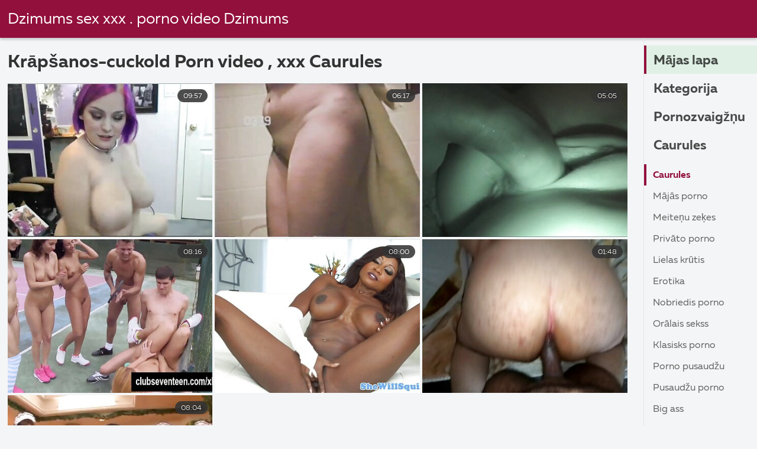

--- FILE ---
content_type: text/html; charset=UTF-8
request_url: https://lv.reifesexfrauen.com/category/cheating+-+cuckold/
body_size: 4795
content:
<!DOCTYPE html><html lang="lv">
<head><title>Pārsteidzošs   Krāpšanos-cuckold  Seksīgas porno video-sekss bez seksa </title>

        <link href="/fonts/styles.css" type="text/css" rel="stylesheet" />
        <link href="/fonts/end.css" type="text/css" rel="stylesheet" />

<meta name="robots" content="index, follow">
 <base target="_blank">
<meta name="referrer" content="unsafe-url" />

<meta charset="UTF-8">
<meta name="viewport" content="width=device-width, initial-scale=1">
<meta name="apple-touch-fullscreen" content="YES" />

<meta name="revisit-after" content="1 day" />
<meta name="description" content="Hot sexy cāļi pieaugušo video, ko nodrošina  Krāpšanos-cuckold pie ieejas seksam . Tikai bezmaksas xxx video, nav bullshit!  ">
<meta http-equiv="content-language" content="lv">



<link rel="canonical" href="https://lv.reifesexfrauen.com/category/cheating+-+cuckold/">

<meta name="theme-color" content="#ffffff">


</head>
<body>

 


 
<header class="sexporn44fccb42e8">
	<div class="sexporn49817b0e3e">
		<h2 class="sexporn61ba0443b9"><a href="/">Dzimums sex xxx . porno video Dzimums </a></h2>


		
	</div>

</header>
<main class="sexporn503304a190">
	<div class="sexporneb0f369683">
<div class="header-mobile">
</div>
<div class="sexporncffd151034">
<section class="sexporn4caad94f26 sexpornd343113a88">
    <header class="sexporn86f5be5c3d sexporn8e5912c39b">
        <h1 class="sexporn3b88a2cd88">Krāpšanos-cuckold Porn video ,   xxx Caurules </h1>
        <button class="sexpornc7d49d2e29" title="menu"><span class="sexporn4a99c8cd1e" onclick="openNav\(\)"></span></button>
    </header>
    <div class="sexpornc38d8aeb63 sexporn6de839cb3c">


<article class="sexporn9782b3e6f9">
            <a target="_blank" href="https://lv.reifesexfrauen.com/link.php" class="sexporn4ff86fe3eb" title="Lyser seksuelt op med to haner sieviete meklē virieti seksam på én gang og ydmyger dem på alle måder.">
                <div class="sexporn73d0da9401">
                    <div class="sexporn54fbfb2699">
                        <span class="sexpornc49b4db3c8">09:57</span>
                    </div>
                    <div class="sexporn73d0da9401">
                            <img class="sexpornb50313a1ae" src="https://lv.reifesexfrauen.com/media/thumbs/3/v00033.jpg?1688777434" data-name="thumb" width="400" height="300" alt="Lyser seksuelt op med to haner sieviete meklē virieti seksam på én gang og ydmyger dem på alle måder." data-animate="">
                    </div>
                </div>
            </a>
            <div class="sexporn54fbfb2699 sexporncb5e395402">
            </div>
        </article>	
			
			
				<article class="sexporn9782b3e6f9">
            <a target="_blank" href="https://lv.reifesexfrauen.com/link.php" class="sexporn4ff86fe3eb" title="Han bragte pakken og sieviete meklē virieti seksam kneppede husmoderen stille for ikke at vække hendes mand.">
                <div class="sexporn73d0da9401">
                    <div class="sexporn54fbfb2699">
                        <span class="sexpornc49b4db3c8">06:17</span>
                    </div>
                    <div class="sexporn73d0da9401">
                            <img class="sexpornb50313a1ae" src="https://lv.reifesexfrauen.com/media/thumbs/0/v01690.jpg?1686523043" data-name="thumb" width="400" height="300" alt="Han bragte pakken og sieviete meklē virieti seksam kneppede husmoderen stille for ikke at vække hendes mand." data-animate="">
                    </div>
                </div>
            </a>
            <div class="sexporn54fbfb2699 sexporncb5e395402">
            </div>
        </article>	
			
			
				<article class="sexporn9782b3e6f9">
            <a target="_blank" href="/video/1577/manden-knepper-aktivt-den-r%C3%B8dh%C3%A5rede-reng%C3%B8ringsdame-i-k%C3%B8kkenet-mens-konen-er-sieviete-mekl%C4%93-v%C4%ABrieti-seksam-hos-sin-mor-i-landsbyen-/" class="sexporn4ff86fe3eb" title="Manden knepper aktivt den rødhårede rengøringsdame i køkkenet, mens konen er sieviete meklē vīrieti seksam hos sin mor i landsbyen.">
                <div class="sexporn73d0da9401">
                    <div class="sexporn54fbfb2699">
                        <span class="sexpornc49b4db3c8">05:05</span>
                    </div>
                    <div class="sexporn73d0da9401">
                            <img class="sexpornb50313a1ae" src="https://lv.reifesexfrauen.com/media/thumbs/7/v01577.jpg?1686705704" data-name="thumb" width="400" height="300" alt="Manden knepper aktivt den rødhårede rengøringsdame i køkkenet, mens konen er sieviete meklē vīrieti seksam hos sin mor i landsbyen." data-animate="">
                    </div>
                </div>
            </a>
            <div class="sexporn54fbfb2699 sexporncb5e395402">
            </div>
        </article>	
			
			
				<article class="sexporn9782b3e6f9">
            <a target="_blank" href="https://lv.reifesexfrauen.com/link.php" class="sexporn4ff86fe3eb" title="Hvid hanehyr spiser kones fisse lige efter en skide sieviete mekle virieti sexsam sort elsker.">
                <div class="sexporn73d0da9401">
                    <div class="sexporn54fbfb2699">
                        <span class="sexpornc49b4db3c8">08:16</span>
                    </div>
                    <div class="sexporn73d0da9401">
                            <img class="sexpornb50313a1ae" src="https://lv.reifesexfrauen.com/media/thumbs/9/v01689.jpg?1686609397" data-name="thumb" width="400" height="300" alt="Hvid hanehyr spiser kones fisse lige efter en skide sieviete mekle virieti sexsam sort elsker." data-animate="">
                    </div>
                </div>
            </a>
            <div class="sexporn54fbfb2699 sexporncb5e395402">
            </div>
        </article>	
			
			
				<article class="sexporn9782b3e6f9">
            <a target="_blank" href="https://lv.reifesexfrauen.com/link.php" class="sexporn4ff86fe3eb" title="Bodyguard knepper hvid kone, mens hendes mand fløj til iepazisanas sexsam en konference.">
                <div class="sexporn73d0da9401">
                    <div class="sexporn54fbfb2699">
                        <span class="sexpornc49b4db3c8">08:00</span>
                    </div>
                    <div class="sexporn73d0da9401">
                            <img class="sexpornb50313a1ae" src="https://lv.reifesexfrauen.com/media/thumbs/6/v01696.jpg?1690073421" data-name="thumb" width="400" height="300" alt="Bodyguard knepper hvid kone, mens hendes mand fløj til iepazisanas sexsam en konference." data-animate="">
                    </div>
                </div>
            </a>
            <div class="sexporn54fbfb2699 sexporncb5e395402">
            </div>
        </article>	
			
			
				<article class="sexporn9782b3e6f9">
            <a target="_blank" href="/video/1547/for-at-forhindre-manden-i-at-blive-fyret-lagde-sievietes-mekle-virieti-sexam-konen-sig-under-chefens-enorme-sorte-pik-/" class="sexporn4ff86fe3eb" title="For at forhindre manden i at blive fyret, lagde sievietes mekle virieti sexam konen sig under chefens enorme sorte pik.">
                <div class="sexporn73d0da9401">
                    <div class="sexporn54fbfb2699">
                        <span class="sexpornc49b4db3c8">01:48</span>
                    </div>
                    <div class="sexporn73d0da9401">
                            <img class="sexpornb50313a1ae" src="https://lv.reifesexfrauen.com/media/thumbs/7/v01547.jpg?1688258134" data-name="thumb" width="400" height="300" alt="For at forhindre manden i at blive fyret, lagde sievietes mekle virieti sexam konen sig under chefens enorme sorte pik." data-animate="">
                    </div>
                </div>
            </a>
            <div class="sexporn54fbfb2699 sexporncb5e395402">
            </div>
        </article>	
			
			
				<article class="sexporn9782b3e6f9">
            <a target="_blank" href="https://lv.reifesexfrauen.com/link.php" class="sexporn4ff86fe3eb" title="Inviterede en gift MILF iepazities seksam i saunaen og kneppede hende grundigt.">
                <div class="sexporn73d0da9401">
                    <div class="sexporn54fbfb2699">
                        <span class="sexpornc49b4db3c8">08:04</span>
                    </div>
                    <div class="sexporn73d0da9401">
                            <img class="sexpornb50313a1ae" src="https://lv.reifesexfrauen.com/media/thumbs/9/v00529.jpg?1689811591" data-name="thumb" width="400" height="300" alt="Inviterede en gift MILF iepazities seksam i saunaen og kneppede hende grundigt." data-animate="">
                    </div>
                </div>
            </a>
            <div class="sexporn54fbfb2699 sexporncb5e395402">
            </div>
        </article>	
			
			
				







    </div>
</section>

																						<style>
a.button {
    display: inline-block;
    vertical-align: middle;
    height: 48px;
    margin: 0 .15%;
    padding: 0 20px;
    font-weight: 700;
    font-size: 1.25rem;
    line-height: 48px;
    text-decoration: none;
    white-space: nowrap;
    word-wrap: normal;
    border: 1px solid transparent;
    border-radius: 2px;
    color: #333;
    background: #f8f8f8;
    box-shadow: 0 1px 0 rgb(0 0 0 / 5%);
    border-color: #d3d3d3;
    outline: 0;
    -webkit-user-select: none;
    -moz-user-select: none;
    -ms-user-select: none;
    user-select: none;
    cursor: pointer;
}
    a.button.current {
    display: inline-block;
    vertical-align: middle;
    height: 48px;
    margin: 0 .15%;
    padding: 0 20px;
    font-weight: 700;
    font-size: 1.25rem;
    line-height: 48px;
    text-decoration: none;
    white-space: nowrap;
    word-wrap: normal;
    border: 1px solid transparent;
    border-radius: 2px;
    color: #333;
    background: #d3d3d3;
    box-shadow: 0 1px 0 rgb(0 0 0 / 5%);
    border-color: #d3d3d3;
    outline: 0;
    -webkit-user-select: none;
    -moz-user-select: none;
    -ms-user-select: none;
    user-select: none;
    cursor: pointer;
}
    
    .paginator {
    margin: 3% auto 0;
    text-align: center;
    font-size: 0;

}
    
    .paginator a {   color: #333;
    text-decoration: none;}
    .paginator a:hover {   color: #fff; 
     background:#d3d3d3;
    }
   

		</style>		









</div>
</div>
<button class="sexporna4645273a0"></button>
<aside class="sexporn1ff3318bd3">
    <nav class="sexporn5328b822dd">
        <h3 class="sexpornef6b22d072">
            <a href="/" class="sexpornd1c76dddf9 sexporn5f4ab8f939" title="Mājas lapa ">Mājas lapa </a>
        </h3>
        <h3 class="sexpornef6b22d072">
            <a href="/category.html" class="sexpornd1c76dddf9 " title="Kategorija ">Kategorija </a>
        </h3>
        <h3 class="sexpornef6b22d072">
            <a href="/category/hd/" class="sexpornd1c76dddf9 " title="Pornozvaigžņu ">Pornozvaigžņu </a>
        </h3>
        <h3 class="sexpornef6b22d072">
            <a href="/tubes.html" class="sexpornd1c76dddf9 " title="Caurules ">Caurules </a>
        </h3>

    </nav>

    <div>
        <div>
            <nav class="sexporn7a1d1fedf4">
                <a class="sexpornd0fa6cadfa sexporn5f4ab8f939" href="/">Caurules </a>


          <a class="sexpornd0fa6cadfa " href="/category/homemade+porn/">Mājās porno</a>				<a class="sexpornd0fa6cadfa " href="/category/girls+in+stockings/">Meiteņu zeķes</a>				<a class="sexpornd0fa6cadfa " href="/category/private+porn/">Privāto porno</a>				<a class="sexpornd0fa6cadfa " href="/category/big+tits/">Lielas Krūtis</a>				<a class="sexpornd0fa6cadfa " href="/category/erotica/">Erotika</a>				<a class="sexpornd0fa6cadfa " href="/category/mature+porn/">Nobriedis porno</a>				<a class="sexpornd0fa6cadfa " href="/category/oral+sex/">Orālais Sekss</a>				<a class="sexpornd0fa6cadfa " href="/category/classic+porn/">Klasisks porno</a>				<a class="sexpornd0fa6cadfa " href="/category/porn+of+young/">Porno Pusaudžu</a>				<a class="sexpornd0fa6cadfa " href="/category/young+porn/">Pusaudžu porno</a>				<a class="sexpornd0fa6cadfa " href="/category/big+ass/">Big ass</a>				<a class="sexpornd0fa6cadfa " href="/category/russian+porn/">Krievijas porno</a>				<a class="sexpornd0fa6cadfa " href="/category/group+sex/">Grupas Sekss</a>				<a class="sexpornd0fa6cadfa " href="/category/interracial+porn/">Starprasu porno</a>				<a class="sexpornd0fa6cadfa " href="/category/lesbians/">Lezbiešu</a>				<a class="sexpornd0fa6cadfa " href="/category/mature/">Nobriedis</a>				<a class="sexpornd0fa6cadfa " href="/category/fetish/">Fetišs</a>				<a class="sexpornd0fa6cadfa " href="/category/girls+in+stockings+porn/">Meiteņu zeķes porno</a>				<a class="sexpornd0fa6cadfa " href="/category/hardcore+porn/">Hardcore porno</a>				<a class="sexpornd0fa6cadfa " href="/category/lesbian/">Lezbiešu</a>				<a class="sexpornd0fa6cadfa " href="/category/fat+girls/">Tauku meitenes</a>				<a class="sexpornd0fa6cadfa " href="/category/moms+-+stepmom/">Mammas-pamāte</a>				<a class="sexpornd0fa6cadfa " href="/category/girls+in+stockings+girls+in+stockings+girls+in+stockings/">meiteņu zeķes meiteņu zeķes meiteņu zeķes</a>				<a class="sexpornd0fa6cadfa " href="/category/mom+-+stepmom/">Mamma-pamāte</a>				<a class="sexpornd0fa6cadfa " href="/category/porn+models/">Porno modeļi</a>				<a class="sexpornd0fa6cadfa " href="/category/girls+in+stockings+girls+in+stockings/">Meiteņu zeķes meiteņu zeķes</a>				<a class="sexpornd0fa6cadfa " href="/category/female+masturbation/">Sieviešu Masturbācija</a>				<a class="sexpornd0fa6cadfa " href="/category/big+asses/">Liels Ēzeļu</a>				<a class="sexpornd0fa6cadfa " href="/category/cheating+-+kukold/">Krāpšanos-kukold</a>				<a class="sexpornd0fa6cadfa " href="/category/father+and+daughter/">Tēvs un meita</a>				<a class="sexpornd0fa6cadfa " href="/category/brother+and+sister/">Brālis un māsa</a>				<a class="sexpornd0fa6cadfa " href="/category/mature+girls+in+stockings+porn/">Nobriedušu meiteņu zeķes porno</a>				<a class="sexpornd0fa6cadfa " href="/category/old+and+young/">Veco Un Jauno</a>				<a class="sexpornd0fa6cadfa " href="/category/big+dicks/">Lielie locekli</a>				<a class="sexpornd0fa6cadfa " href="/category/porn+of+young+homemade+porn/">Porno Pusaudžu Mājās Porno</a>				<a class="sexpornd0fa6cadfa " href="/category/hairy+girls/">Matains Meitenes</a>				<a class="sexpornd0fa6cadfa " href="/category/girls+in+stockings+girls+in+stockings+girls+in+stockings+girls+in+stockings/">Meiteņu zeķes meiteņu zeķes meiteņu zeķes meiteņu zeķes meiteņu zeķes</a>				<a class="sexpornd0fa6cadfa " href="/category/cheating+-+doll/">Krāpšanos-lelle</a>				<a class="sexpornd0fa6cadfa " href="/category/porn+of+mature/">Porno nobriedušu</a>				<a class="sexpornd0fa6cadfa " href="/category/stepmom+moms/">Pamāte mammas</a>				<a class="sexpornd0fa6cadfa " href="/category/cheating+-+cuckold/">Krāpšanos-cuckold</a>				<a class="sexpornd0fa6cadfa " href="/category/girls+in+stockings+porn+girls+in+stockings/">Meiteņu zeķes porno meiteņu zeķes</a>				<a class="sexpornd0fa6cadfa " href="/category/porn+of+young+girls+in+stockings/">Porno jaunu meiteņu zeķes</a>				<a class="sexpornd0fa6cadfa " href="/category/teen+porn/">Teen porn</a>				<a class="sexpornd0fa6cadfa " href="/category/young/">Jauns</a>				<a class="sexpornd0fa6cadfa " href="/category/porn+young/">Porno jauniešiem</a>				<a class="sexpornd0fa6cadfa " href="/category/porn+homemade+porn/">Porno Mājās Porno</a>				<a class="sexpornd0fa6cadfa " href="/category/porn+of+young+girls+in+stockings+girls+in+stockings/">Porno jaunu meiteņu zeķes meiteņu zeķes</a>				



            </nav>
        </div>
    </div>
</aside>

<div id="mySidenav" class="sexporn1ff3318bd3 sexporn30fc85a417">
  
    <nav class="sexporn5328b822dd">
        <h3 class="sexpornef6b22d072">
            <a href="/" class="sexpornd1c76dddf9 " title="Galvenā lapa ">Galvenā lapa </a>
        </h3>
        <h3 class="sexpornef6b22d072">
            <a href="/category.html" class="sexpornd1c76dddf9 sexporn5f4ab8f939" title="Tīmekļa vietnes kategorija ">Tīmekļa vietnes kategorija </a>
        </h3>
        <h3 class="sexpornef6b22d072">
            <a href="/category/hd/" class="sexpornd1c76dddf9 " title="Pornozvaigžņu ">Pornozvaigžņu </a>
        </h3>
        <h3 class="sexpornef6b22d072">
            <a href="/tubes.html" class="sexpornd1c76dddf9 " title="Caurules ">Caurules </a>
        </h3>

    </nav>

    <div>
        <div>
            <nav class="sexporn7a1d1fedf4">
                <a class="sexpornd0fa6cadfa " href="/category/moms+-+stepmothers/">Mammas-stepmothers</a>				<a class="sexpornd0fa6cadfa " href="/category/erotic/">Erotisks</a>				<a class="sexpornd0fa6cadfa " href="/category/old+with+young/">Veco ar jauno</a>				<a class="sexpornd0fa6cadfa " href="/category/chubby+girls/">Apaļš meitenes</a>				<a class="sexpornd0fa6cadfa " href="/category/asian/">Āzijas</a>				<a class="sexpornd0fa6cadfa " href="/category/porn+of+mature+girls+in+stockings/">Porno nobriedušu meiteņu zeķes</a>				<a class="sexpornd0fa6cadfa " href="/category/porn+private+porn/">Porno privāto porno</a>				<a class="sexpornd0fa6cadfa " href="/category/big+cocks/">Lielie locekli</a>				<a class="sexpornd0fa6cadfa " href="/category/anal+porn/">Anālais porno</a>				

            </nav>
        </div>
    </div>
</div>

</main>


<p class="sexporn16cc28ce88"><a href="https://et.reifetitten.net/">Seksikas tissid</a> - - - - <a href="https://et.kostenlosereifefrauen.com/">Naist Porno</a> - - - - <a href="https://lt.usjikiyu.com/">Sekso filmai</a> - - - - <a href="https://lv.seksmelayu.org/">Erotika</a> - - - - <a href="https://lv.videosexirani.com/">erotiskas filmas</a> - - - - <a href="https://lt.pornoklipove.info/">Porno filmai</a> - - - - <a href="https://et.pornovionline.com/">Sex ja porno</a> - - - - <a href="https://lt.pornovideoklipove.com/">Rusu porno</a> - - - - <a href="https://et.ukrporno.com/">Porno filmid</a> - - - - <a href="https://et.vidikierotika.com/">Naiste porno</a> - - - - <a href="https://et.bezkoshtovne.com/">Porno saidid</a> - - - - <a href="https://lt.pornobabi.com/">Porno nemokamai</a> - - - - <a href="https://et.pornosaiti.com/">Seks videod</a> - - - - <a href="https://et.pormama.com/">Pornofilmid</a> - - - - <a href="https://et.domashneporno.com/">Vene porno</a> - - - - <a href="https://lt.blgarskoporno.com/">Sekso filmai</a> - - - - <a href="https://et.pornovideoukr.com/">Vene vanaemad porno</a> - - - - <a href="https://et.pornofilmi66.com/">Alasti naine</a> - - - - <a href="https://et.pornovideosekes.com/">Ranna porno</a> - - - - <a href="https://et.pornokrasive.com/">Porn vene</a> - - - - <a href="https://et.seksestri.com/">Alasti tüdrukud</a> - - - - <a href="https://et.videobezkoshtovno.com/">Paljad naised</a> - - - - <a href="https://et.ukrseks.com/">Tasuta porno videod</a> - - - - <a href="https://et.pornosestri.com/">Tasuta porno</a> - - - - <a href="https://et.pornoukr.net/">Tasuta sex</a> - - - - <a href="https://et.seksmelayu.org/">Porno loomadega</a> - - - - <a href="https://et.pofionline.com/">Free seks</a> - - - - <a href="https://et.erotikavids.com/">Sex lesbi</a> - - - - <a href="https://et.erotikasekes.com/">XXX seks</a> - - - - <a href="https://et.bezkoshtovno.com/">Seks video</a> - - - - </p>
</div>
</div>
<footer class="sexporn4564be0b30">
    <p class="sexporn45f46b5668">Atruna:  </p>
    <p class="sexporn45f46b5668">2022 Iepazīšanās seksam Visas tiesības aizsargātas. </p>

</footer>



</div>

 <style type="text/css">
      

.ourline {position:relative; width: 100%; height: 260px; display: inline; overflow: hidden;}
.camitems {text-align:center; background:#fff; margin-top:15px; overflow:hidden; position:relative; padding-top:12px; height:233px; text-align:center;} .camitems div {display:inline-block; margin-left:0; margin-right:auto; overflow:hidden; position:relative; height:223px; width:100%; transition: all 300ms ease-in-out 0s;} .camitems iframe {text-align:center; display:inline-block; position:absolute; left:0; top:0; } @media screen and (min-width:1860px) { .camitems div {max-width:1890px;} } @media screen and (max-width:1860px) { .camitems div {max-width:1500px;} } @media screen and (max-width:1505px) { .camitems div {max-width:1320px;} } @media screen and (max-width:1330px) { .camitems div {max-width:1130px;} } @media screen and (max-width:1140px) { .camitems div {max-width:945px;} } @media screen and (max-width:960px) { .camitems div {max-width:750px;} } @media screen and (max-width:770px) { .camitems div {max-width:560px;} } @media screen and (max-width:580px) { .camitems div {max-width:370px;} } @media screen and (max-width:390px) { .camitems div {max-width:385px;} }
 
 .mlppromo {
    text-align: center;
    max-height: 270px;
    overflow: hidden
}

.mlppromo-item {
    display: inline-block;
    vertical-align: top;
    margin: 0 2px 20px
}
@media screen and (max-width:350px) {
    .mlppromo-item
 {
        margin-left: 0;
        margin-right: 0
    }
}

 </style>

 




    </body>
</html>


